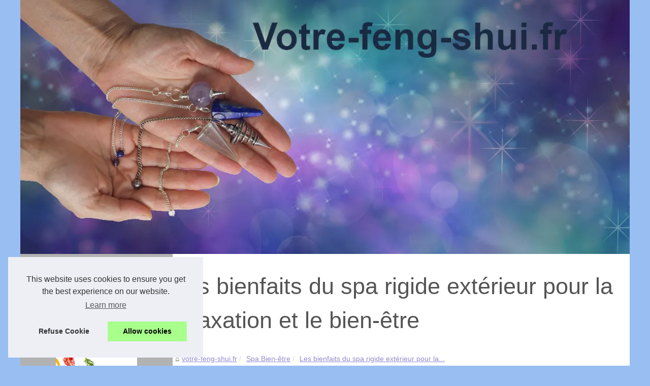

--- FILE ---
content_type: text/html; charset=UTF-8
request_url: https://votre-feng-shui.fr/Spa-Bien-etre/Les-bienfaits-du-spa-rigide-exterieur-pour-la-relaxation-et-le-bien-etre-1709176888.html
body_size: 15135
content:
<!DOCTYPE html>
<html lang="fr">
<head>
<meta charset="UTF-8">
  <meta name="viewport" content="width=device-width, initial-scale=1">
  <title>Les bienfaits du spa rigide extérieur pour la relaxation et le bien-être</title>
  <link rel="icon" href="/favicon.ico" sizes="any">
  <meta name="description" content="Découvrez les bienfaits du spa rigide extérieur : relaxation, santé et convivialité. Offrez-vous un havre de paix dans votre jardin pour un bien-être...">
  <link rel="canonical" href="https://votre-feng-shui.fr/Spa-Bien-etre/Les-bienfaits-du-spa-rigide-exterieur-pour-la-relaxation-et-le-bien-etre-1709176888.html">
  <script>window.performance && window.performance.mark && window.performance.mark('shopify.content_for_header.start');</script>
  <meta name="shopify-checkout-api-token" content="93cbdb8f3c1ea53f8771ba6a29190aaf">
  <meta id="shopify-digital-wallet" name="shopify-digital-wallet" content="/54385475781/digital_wallets/dialog">
  <link rel="alternate" type="application/rss+xml" title="RSS Feed votre-feng-shui.fr" href="https://votre-feng-shui.fr/rss.xml">
  <meta property="og:type" content="website">
  <meta property="og:locale" content="fr">
  <meta property="og:title" content="Les bienfaits du spa rigide extérieur pour la relaxation et le bien-être">
  <meta property="og:description" content="Découvrez les bienfaits du spa rigide extérieur : relaxation, santé et convivialité. Offrez-vous un havre de paix dans votre jardin pour un bien-être absolu !">
  <meta property="og:url" content="https://votre-feng-shui.fr/Spa-Bien-etre/Les-bienfaits-du-spa-rigide-exterieur-pour-la-relaxation-et-le-bien-etre-1709176888.html">
  <meta property="og:site_name" content="votre-feng-shui.fr">
  <meta name="twitter:card" content="summary">
  <meta property="og:url" content="https://votre-feng-shui.fr/Spa-Bien-etre/Les-bienfaits-du-spa-rigide-exterieur-pour-la-relaxation-et-le-bien-etre-1709176888.html">
  <meta property="twitter:title" content="Les bienfaits du spa rigide extérieur pour la relaxation et le bien-être" >
  <meta property="twitter:description" content="Découvrez les bienfaits du spa rigide extérieur : relaxation, santé et convivialité. Offrez-vous un havre de paix dans votre jardin pour un bien-être absolu !">
  <style>
  html, body, div, span, object, iframe,h1, h2, h3, h4, h5, h6, p, blockquote, pre, a, cite, code, em, img, strong, sub, sup, i, center, ol, ul, li, fieldset, form, label, legend, table, caption, tbody, tfoot, thead, tr, th, td, article, aside, canvas, details, embed, figure, figcaption, footer, header, hgroup, main, menu, nav, output, ruby, section, summary, time, mark, audio, video{margin: 0;padding: 0;border: 0;font-size: 100%;font: inherit;vertical-align: baseline;}
  body, article, aside, details, figure, footer, header, main, nav, section, time, paginate, blockquote {display: block; box-sizing: border-box;}
  body {margin:0px;display:flex;flex-direction:column;justify-content:center;line-height: 1; text-align:center;background:rgba(153,190,242,1);font-family: Verdana, sans-serif;color: rgba(85,85,85,1);}
  body:hover{background:rgba(153,190,242,1);}
  ol, ul {list-style: none;}
  blockquote, q {quotes: none;}
  blockquote:before, blockquote:after, q:before, q:after{content: '';content: none;}
  table {border-collapse: collapse;border-spacing: 0;}
  header, main, footer {display:block;margin:auto;width:100vw;}
  header img, header picture {display:block;margin:auto;width:1200px;max-width:100vw;height:auto;}
  a {color: rgba(148,137,205,1);}
  a:hover {color: rgba(148,137,205,1);text-decoration:none;}
  header {order:1;}
  main {order:2; display: flex;flex-direction:column;flex-wrap:wrap;justify-content:center;align-items: stretch;width:100vw;background:rgba(255,255,255,1);}
  main:hover {background:rgba(255,255,255,1);}
  aside {display:block;width:100%;height:auto;margin:10px auto;text-align:center;}
  main > section {width:95vw;}
  main > section > h1 {display:block;font-size:1.5em;padding:20px 10px;}
  main > section > nav > ol {font-size:0.9em;display:flex;flex-direction:column;flex-wrap:wrap;}
  main > section > nav > ol > li:first-child:before {content:"⌂";margin-right:5px;}
  main > section > nav > ol > li {display:inline-block;padding:5px;}
  main > section > nav > ol > li > a:hover {text-decoration:underline;}
  main > section > article {margin:10px auto;padding:10px;line-height:2em;text-align:justify;background:rgba(255,255,255,0);}
  main > section > article:hover {background:rgba(255,255,255,0);}
  main > section > article P {display:block;width:100%;margin:20px 0px;}
  main > section > article h2 {margin:10px 0px;font-weight:bold;font-size:1.2em;}
  main > section > article h3 {margin:10px 20px;font-weight:bold;font-size:1em;}
  main > section > article img {display:block;max-width:90%;margin:auto;}
  main > section > article a {text-decoration:underline;}
  main > section > article ul, main > section > article ol { list-style-type: disc; padding-left: 20px;}
  main > section > article ol {list-style-type: decimal; padding-left: 20px;}
  main > section > article em, main > section > article i {font-style: italic;}
  main > section > article strong, main > section > article b {font-weight: bold;}
  main > section > article u {text-decoration: underline;}
  main > section > article table {width: 100%;border-collapse: collapse;margin: 20px 0;box-shadow: 0 0 10px rgba(0, 0, 0, 0.1);}
  main > section > article table th, main > section > article table td {border: 1px solid;padding: 10px;text-align: left;}
  main > section > article table th {font-weight: bold;text-align: center;}
  main > section > article table tr:nth-child(even) {filter: brightness(0.97);}
  main > section > time {margin:5px 10px 10px 10px;font-style:italic;text-align:right;}
  main > section > paginate > ul {width:100%;font-size:0.9em;line-height:1.3em;display:flex;flex-direction:row;justify-content:space-between;}
  main > section > paginate > ul > li {max-width:40%;}
  main > section > paginate > ul > li:first-child a:before {display:block;margin:0 0 5px 0;content:"⇦";}
  main > section > paginate > ul > li:last-child a:before {display:block;margin:0 0 5px 0;content:"⇨";}
  main > section > paginate > ul > li > a {display:block;margin:auto;padding:15px;border:1px dashed rgba(255,255,255,0);}
  main > section > section > article {text-align:justify;margin:20px 10px;padding:20px 0px;line-height:1.8em;border-top:1px solid rgba(102,102,102,0.9);}
  main > section > section > article:first-child {border:0px;}
  main > section > section > article > h1 {text-align:left;font-weight:bold;margin-bottom:10px;font-size:1.2em;}
  main > section > section > article > h1:hover {margin-left:10px;}
  main > section > section > article > div {display:flex;flex-direction:row;justify-content:space-between;align-items:flex-start;}
  main > section > section > article > div, main > section > section > article > div > a, main > section > section > article > div > blockquote {display:block;}
  main > section > section > article > div > a > img {display:block;max-width:100%;margin:auto;height:auto;}
  main > section > section > article > div > blockquote > a {text-decoration:underline;}
  main > section > section > article > div > blockquote > a:hover {text-decoration:none;}
  main > section > section > h2 {font-weight:bold;margin:15px 0px;}
  main > section > section > ul {margin:30px 0px;}
  main > section > section > ul > li {display:block;font-size:0.9em;padding:5px 10px;margin:10px 0px;display:flex;flex-direction:row;justify-content:space-between;}
  main > section > section > ul > li > time {font-style:italic;width:120px;}
  main > section > section > ul > li > a {text-align:left;width:630px;}
  main > section > section > ul > li > a:hover {text-decoration:underline;}
  main > section > section > ul > li > hits {text-align:right;font-style:italic;width:120px;}
  main > nav {display:flex;flex-direction:column;width:100%;background:rgba(0,0,0,0.3);}
  main > nav:hover {background:rgba(0,0,0,0.3);}
  main > nav > div {display:block;margin:10px;}
  main > nav > div > a > h2 {display:block;margin:auto;font-size:1.1em;margin:0px 5px 0px 5px;padding:10px 0px;font-weight:bold;}
  main > nav > div > ol {margin-bottom:10px;padding:0px;}
  main > nav > div > ol > li {display:block;text-align:left;padding:5px;margin:0px 5px;}
  main > nav > div > ol > li > a {display:block;font-size:0.9em;padding:5px;margin:5px 20px 5px 0px;}
  footer {order:3;width:95vw;padding:10px 0px;font-size:0.8em;line-height:1.7em;}
  main > nav > div > ol {background:rgba(255,255,255,0);}
  main > nav > div > ol:hover {background:rgba(255,255,255,0.3);}
  body > footer {background:rgba(140,159,185,1);}
  body > footer:hover {background:rgba(140,159,185,1);}
  @media(min-width: 1200px){
  	* {-moz-transition: all .3s ease-out;-o-transition: all .3s ease-out;transition: all .3s ease-out;}
  	header, main, footer {max-width:1200px;}
  	main {display:flex;flex-direction:row;}
  	main > section {width:900px;max-width:90vw;}
  	main > section > h1 {font-size:2.8em;line-height:1.5em;text-align:left;margin:30px 0px;padding:0px;}
  	main > section > nav > ol {flex-direction:row;}
  	main > section > nav > ol > li::after {content:" / ";color:rgba(200,200,200,0.7);}
  	main > section > nav > ol > li:last-child:after {content:"";}
  	main > section > article h2 {font-size:1.4em;}
  	main > section > article h3 {font-size:1.1em;}
  	main > section > section > article > div {position:relative;display:flex;flex-direction:row;flex-wrap: nowrap;align-items: flex-start;}
  	main > section > section > article > div > a > img {margin-top:5px;}
  	main > section > section > article:nth-child(even) > div {flex-direction:row-reverse;}
  	main > section > section > article:nth-child(odd) > div > a {margin-right:20px;}
  	main > section > section > article:nth-child(even) > div > a {margin-left:20px;}
  	main > section > section > article > div > blockquote {min-width:50%;max-width:100%;}
  	main > section > section > article > div > a {min-width:30%;margin:5px;}
  	main > section > section > article > div > a > img {display:block;height:auto;}
  	main > section > paginate > ul > li > a:hover {border:1px solid rgba(102,102,102,0.9);}
  	main > nav {width:300px;max-width:90vw;}
  	main > nav > div > a > h2 {text-align:left;}
  	main > nav > div > ol > li > a:hover {margin:5px 0px 5px 20px;}
  	footer {text-align:left;}
  	footer a:hover {text-decoration:underline;}
  }
  @media(min-width: 1200px){ main > nav{order:1;} main > section{order:2;}}
</style>
</head>
<body class="ab-test-experiment-id--signup_code_red_holdout ab-test-experiment-variation-id--signup_code_red_holdout--exposure page--home shopify-sans-supported-lang">
<main>
<!--.level-2-->
<section>

    <h1 class="section-heading__heading heading--jumbo color-green-80 homepage-hero__heading gutter-bottom">Les bienfaits du spa rigide extérieur pour la relaxation et le bien-être</h1>
    <nav>
    <ol>
            <li><a href="https://votre-feng-shui.fr" title="votre-feng-shui.fr">votre-feng-shui.fr</a></li>
            <li><a href="https://votre-feng-shui.fr/Spa-Bien-etre/" title="Spa Bien-être">Spa Bien-être</a></li>
            <li><a href="https://votre-feng-shui.fr/Spa-Bien-etre/Les-bienfaits-du-spa-rigide-exterieur-pour-la-relaxation-et-le-bien-etre-1709176888.html" title="Les bienfaits du spa rigide extérieur pour la...">Les bienfaits du spa rigide extérieur pour la...</a></li>
    </ol>
    </nav>
    <aside><a href="https://www.eldo4u.com/pdv/1?a=12455&t1=head&t2=head" rel="nofollow"><img src="../img/element/minceur/head-eld-voir.gif" /></a></aside>
    <article lang="fr">
            Profiter d'un moment de détente absolu chez soi est un luxe accessible grâce au <strong>spa rigide extérieur</strong>. Ce petit havre de paix, souvent niché dans un coin du jardin ou sur une terrasse, est une invitation au lâcher-prise et à la sérénité. Mais quels sont réellement les avantages d'un spa extérieur sur notre santé et notre bien-être ? <h2>Une immersion dans la détente grâce au spa extérieur</h2> Le spa rigide extérieur est une véritable bulle de relaxation. Imaginez-vous, en fin de journée, plonger dans une eau chaude et bouillonnante, sous le ciel étoilé ou face à un coucher de soleil. Le stress accumulé pendant la journée se dissipe au contact de l'eau et des jets massants, permettant à votre corps et votre esprit de se relaxer profondément. <h2>Les vertus thérapeutiques de l'hydrothérapie</h2> Les bienfaits de l'eau sur le corps humain sont connus depuis l'Antiquité. Le spa extérieur offre une forme d'hydrothérapie accessible à tous. L'action combinée de la chaleur, de la flottabilité et des massages procurés par les jets d'eau contribue à réduire les douleurs musculaires et articulaires. Elle favorise également la circulation sanguine et aide à éliminer les toxines, renforçant ainsi le système immunitaire. <h2>Un atout précieux pour améliorer la qualité du sommeil</h2> Les séances de spa avant le coucher sont particulièrement bénéfiques pour ceux qui souffrent d'insomnies ou de troubles du sommeil. La chaleur de l'eau prépare le corps au sommeil en abaissant la température corporelle interne une fois sorti du spa, signalant ainsi à l'organisme qu'il est temps de se reposer. Un sommeil profond et réparateur est alors plus facilement atteignable. <h2>Le spa extérieur, un allié pour la santé mentale</h2> Au-delà des bienfaits physiques, s'accorder des moments de détente dans un spa extérieur est excellent pour la santé mentale. Cela aide à lutter contre l'anxiété, le stress et peut même avoir des effets positifs sur la dépression. La sensation d'apesanteur et l'isolation sensorielle favorisent une méditation profonde et une réelle coupure avec le quotidien. <h2>Des moments conviviaux à partager</h2> Un spa rigide extérieur n'est pas seulement un espace de relaxation individuelle. C'est également un lieu de partage et de convivialité. Inviter des amis ou passer du temps en famille dans le spa crée des moments privilégiés, renforçant les liens sociaux et contribuant au sentiment de bonheur. <h2>Comment choisir le spa extérieur adapté à vos besoins ?</h2> Il existe une multitude de modèles de spas rigides extérieurs sur le marché. Pour vous aider à faire le choix qui correspondra le mieux à vos attentes en matière de bien-être et de relaxation, vous pouvez consulter le comparateur <a href="https://www.spa.biz/">spa rigide exterieur</a>. Ce site vous permettra de profiter de remises attractives sur une sélection de spas de qualité, vous assurant ainsi de faire le meilleur investissement pour votre santé et votre bien-être. Le spa rigide extérieur est donc un investissement pour la santé, un moyen de se ressourcer physiquement et mentalement au quotidien. N'attendez plus pour faire de votre domicile un sanctuaire de bien-être à ciel ouvert.
    </article>
    <time datetime="2024-03-07 23:29">07/03/2024 23:29 - 867 Hits</time>
    <aside><a href="https://www.wellnessimo.com/pdv/3?a=12455&t1=footer&t2=footer" rel="nofollow"><img src="../img/element/minceur/footer-eld-tele.gif" /></a></aside>
    <paginate>
            <ul><li></li>
            <li><a href="https://votre-feng-shui.fr/Spa-Bien-etre/Comment-trouver-un-parfum-pas-cher-qui-tient-toute-la-journee-1719886922.html" title="Comment trouver un parfum pas cher qui tient toute la journée ?">Comment trouver un parfum pas cher qui tient toute la journée ?</a></li></ul>
    </paginate>
    <section>
            <h2>Latest content</h2>
    <ul>
            <li><time datetime="2024-07-18 05:22">18/7/2024</time><a href="https://votre-feng-shui.fr/Spa-Bien-etre/Comment-trouver-un-parfum-pas-cher-qui-tient-toute-la-journee-1719886922.html" title="Comment trouver un parfum pas cher qui tient toute la journée ?">Comment trouver un parfum pas cher qui tient toute la journée ?</a><Hits>1&nbsp;466 Hits</Hits></li>
    </ul>
    </section>
</section>
<nav class="marketing-nav--skin-light marketing-nav marketing-nav--primary" id="ShopifyMainNav">
<div>
      <a href="https://votre-feng-shui.fr" title="votre-feng-shui.fr">
      <h2>votre-feng-shui.fr</h2>
      </a>
      <ol class="drawer__items drawer__items--primary">
      <li class="drawer__item"><a href="https://votre-feng-shui.fr/sitemap_html.xml" title="Sitemap">Sitemap</a></li>
      </ol>
</div>

<aside>
      <a href="https://www.eldo4u.com/pdv/1?a=12455&t1=menu&t2=menu" rel="nofollow"><img src="../img/element/minceur/menu-eld-pizza.gif" /></a>
</aside>

<div>
      <a href="https://votre-feng-shui.fr/News/" title="News">
      <h2>News</h2>
      </a>
      <ol class="drawer__items drawer__items--primary">
      <li class="drawer__item"><a href="https://votre-feng-shui.fr/News/comment-ajc-bearn-revolutionne-la-menuiserie-a-pau.html" title="Comment AJC BEARN Révolutionne la Menuiserie à Pau">Comment AJC BEARN...</a></li>
      <li class="drawer__item"><a href="https://votre-feng-shui.fr/News/nappe-toile-enduite-l-allie-ideal-pour-une-table-elegante.html" title="Nappe Toile Enduite : L'Allié Idéal pour une Table Élégante">Nappe Toile Enduite :...</a></li>
      </ol>
      
      <a href="https://votre-feng-shui.fr/Bien-etre/" title="Bien-être">
      <h2>Bien-être</h2>
      </a>
      <ol class="drawer__items drawer__items--primary">
      <li class="drawer__item"><a href="https://votre-feng-shui.fr/Bien-etre/tendance-le-pinceau-maquillage-professionnel-a-tete-legerement-arrondie.html" title="Tendance : le pinceau maquillage professionnel à tête légèrement arrondie">Tendance : le pinceau...</a></li>
      <li class="drawer__item"><a href="https://votre-feng-shui.fr/Bien-etre/Les-filtres-a-sable-pour-piscine-l-indispensable-pour-une-eau-claire-et-saine.html" title="Les filtres à sable pour piscine: l'indispensable pour une eau claire et saine">Les filtres à sable pour...</a></li>
      <li class="drawer__item"><a href="https://votre-feng-shui.fr/Bien-etre/Plongez-dans-l-univers-sensuel-des-massages-naturistes-chez-NaturZen.html" title="Plongez dans l'univers sensuel des massages naturistes chez NaturZen">Plongez dans l'univers...</a></li>
      <li class="drawer__item"><a href="https://votre-feng-shui.fr/Bien-etre/INSPHY-le-Gel-de-Massage-Cryo-pour-apaiser-et-revitaliser-vos-membres.html" title="INSPHY : le Gel de Massage Cryo pour apaiser et revitaliser vos membres">INSPHY : le Gel de Massage...</a></li>
      <li class="drawer__item"><a href="https://votre-feng-shui.fr/Bien-etre/Tout-savoir-sur-la-creme-solaire-bebe-certifiee-bio-une-protection-optimale-des-6-mois.html" title="Tout savoir sur la crème solaire bébé certifiée bio : une protection optimale dès 6 mois">Tout savoir sur la crème...</a></li>
      </ol>
      
      <a href="https://votre-feng-shui.fr/Football/" title="Football">
      <h2>Football</h2>
      </a>
      <ol class="drawer__items drawer__items--primary">
      <li class="drawer__item"><a href="https://votre-feng-shui.fr/Football/Les-techniques-avancees-d-analyse-video-appliquees-au-football-1707434505.html" title="Les techniques avancées d'analyse vidéo appliquées au football">Les techniques avancées...</a></li>
      </ol>
      
      <a href="https://votre-feng-shui.fr/Massage/" title="Massage">
      <h2>Massage</h2>
      </a>
      <ol class="drawer__items drawer__items--primary">
      <li class="drawer__item"><a href="https://votre-feng-shui.fr/Massage/massage-sensuel-et-ethique-la-promesse-de-mon-naturzen-fr.html" title="Massage sensuel et éthique : La promesse de Mon-naturzen.fr">Massage sensuel et éthique :...</a></li>
      <li class="drawer__item"><a href="https://votre-feng-shui.fr/Massage/Decouvrez-les-tarifs-des-massages-sensuels-chez-NaturetZen-a-Paris.html" title="Découvrez les tarifs des massages sensuels chez NaturetZen à Paris">Découvrez les tarifs des...</a></li>
      <li class="drawer__item"><a href="https://votre-feng-shui.fr/Massage/NaturetZen-le-specialiste-du-massage-naturiste-et-erotique-a-Paris-depuis-2005.html" title="NaturetZen : le spécialiste du massage naturiste et érotique à Paris depuis 2005">NaturetZen : le spécialiste...</a></li>
      <li class="drawer__item"><a href="https://votre-feng-shui.fr/Massage/Les-soins-esthetiques-naturistes-une-experience-sensorielle-inoubliable-a-Paris.html" title="Les soins esthétiques naturistes : une expérience sensorielle inoubliable à Paris">Les soins esthétiques...</a></li>
      </ol>
      
      <a href="https://votre-feng-shui.fr/Pieces-detachees-jacuzzi/" title="Pièces détachées jacuzzi">
      <h2>Pièces détachées jacuzzi</h2>
      </a>
      <ol class="drawer__items drawer__items--primary">
      <li class="drawer__item"><a href="https://votre-feng-shui.fr/Pieces-detachees-jacuzzi/Les-filtres-spa-Tropicspa-des-produits-de-qualite-pour-une-filtration-optimale.html" title="Les filtres spa Tropicspa: des produits de qualité pour une filtration optimale">Les filtres spa Tropicspa:...</a></li>
      </ol>
      
      <a href="https://votre-feng-shui.fr/Piscine/" title="Piscine">
      <h2>Piscine</h2>
      </a>
      <ol class="drawer__items drawer__items--primary">
      <li class="drawer__item"><a href="https://votre-feng-shui.fr/Piscine/pourquoi-choisir-une-pompe-a-chaleur-pour-votre-piscine-chauffee.html" title="Pourquoi choisir une pompe à chaleur pour votre piscine chauffée ?">Pourquoi choisir une pompe à...</a></li>
      </ol>
      
      <a href="https://votre-feng-shui.fr/Plage/" title="Plage">
      <h2>Plage</h2>
      </a>
      <ol class="drawer__items drawer__items--primary">
      <li class="drawer__item"><a href="https://votre-feng-shui.fr/Plage/Les-meilleurs-spots-de-surf-a-decouvrir-a-Biscarrosse-1711740160.html" title="Les meilleurs spots de surf à découvrir à Biscarrosse">Les meilleurs spots de surf...</a></li>
      </ol>
      
      <a href="https://votre-feng-shui.fr/Spa/" title="Spa">
      <h2>Spa</h2>
      </a>
      <ol class="drawer__items drawer__items--primary">
      <li class="drawer__item"><a href="https://votre-feng-shui.fr/Spa/l-importance-du-sommeil-reparateur-pour-votre-sante-globale-selon-thermes-dax-com.html" title="L'importance du sommeil réparateur pour votre santé globale selon Thermes-dax.com">L'importance du sommeil...</a></li>
      <li class="drawer__item"><a href="https://votre-feng-shui.fr/Spa/Traitement-efficace-des-rhumatismes-par-les-cures-thermales-a-Dax-et-Saint-Paul-Les-Dax.html" title="Traitement efficace des rhumatismes par les cures thermales à Dax et Saint-Paul-Lès-Dax">Traitement efficace des...</a></li>
      <li class="drawer__item"><a href="https://votre-feng-shui.fr/Spa/Pourquoi-choisir-TropicSpa-pour-l-achat-de-votre-jacuzzi-exterieur.html" title="Pourquoi choisir TropicSpa pour l'achat de votre jacuzzi extérieur ?">Pourquoi choisir TropicSpa...</a></li>
      </ol>
      
      <a href="https://votre-feng-shui.fr/Spa-Bien-etre/" title="Spa Bien-être">
      <h2>Spa Bien-être</h2>
      </a>
      <ol class="drawer__items drawer__items--primary">
      <li class="drawer__item"><a href="https://votre-feng-shui.fr/Spa-Bien-etre/Comment-trouver-un-parfum-pas-cher-qui-tient-toute-la-journee-1719886922.html" title="Comment trouver un parfum pas cher qui tient toute la journée ?">Comment trouver un parfum pas...</a></li>
      <li class="drawer__item"><a href="https://votre-feng-shui.fr/Spa-Bien-etre/Les-bienfaits-du-spa-rigide-exterieur-pour-la-relaxation-et-le-bien-etre-1709176888.html" title="Les bienfaits du spa rigide extérieur pour la relaxation et le bien-être">Les bienfaits du spa rigide...</a></li>
      </ol>
      
      <a href="https://votre-feng-shui.fr/sport/" title="sport">
      <h2>sport</h2>
      </a>
      <ol class="drawer__items drawer__items--primary">
      <li class="drawer__item"><a href="https://votre-feng-shui.fr/sport/multisportassur-com-securisez-vos-activites-sportives-multiples-efficacement.html" title="multisportassur.com : Sécurisez vos activités sportives multiples efficacement">multisportassur.com :...</a></li>
      </ol>
</div>
</nav>
<!--.level-2-->
</main>
<header id="SiteNavContainer" class="site-nav-container is-sticky">
  <a href="/" title="votre-feng-shui.fr">
    <picture>
            <source srcset="/header.webp?v=1706800682" type="image/webp" >
            <img src="/header.jpg" alt="votre-feng-shui.fr" title="votre-feng-shui.fr" width="1200" height="500" loading="lazy"  class="marketing-nav__logo "/>
    </picture>
  </a>
</header>
<footer class="footer--main" id="ShopifyMainFooter">
  © 2025 <a href="https://votre-feng-shui.fr" title="votre-feng-shui.fr">Votre-feng-shui.fr</a>
  | <a href="https://votre-feng-shui.fr/sitemap_html.xml" title="Sitemap - votre-feng-shui.fr">Sitemap</a>
  | <a href="https://votre-feng-shui.fr/CookiesPolicy" title="Cookies Policy" rel="nofollow">Cookies Policy</a>
  | <a href="https://votre-feng-shui.fr/rss.xml" title="RSS Feed - votre-feng-shui.fr">RSS</a>
</footer>
<style>.cc-window{opacity:1;-webkit-transition:opacity 1s ease;transition:opacity 1s ease}.cc-window.cc-invisible{opacity:0}.cc-animate.cc-revoke{-webkit-transition:transform 1s ease;-webkit-transition:-webkit-transform 1s ease;transition:-webkit-transform 1s ease;transition:transform 1s ease;transition:transform 1s ease,-webkit-transform 1s ease}.cc-animate.cc-revoke.cc-top{-webkit-transform:translateY(-2em);transform:translateY(-2em)}.cc-animate.cc-revoke.cc-bottom{-webkit-transform:translateY(2em);transform:translateY(2em)}.cc-animate.cc-revoke.cc-active.cc-top{-webkit-transform:translateY(0);transform:translateY(0)}.cc-animate.cc-revoke.cc-active.cc-bottom{-webkit-transform:translateY(0);transform:translateY(0)}.cc-revoke:hover{-webkit-transform:translateY(0);transform:translateY(0)}.cc-grower{max-height:0;overflow:hidden;-webkit-transition:max-height 1s;transition:max-height 1s}
.cc-revoke,.cc-window{position:fixed;overflow:hidden;-webkit-box-sizing:border-box;box-sizing:border-box;font-family:Helvetica,Calibri,Arial,sans-serif;font-size:16px;line-height:1.5em;display:-webkit-box;display:-ms-flexbox;display:flex;-ms-flex-wrap:nowrap;flex-wrap:nowrap;z-index:9999}.cc-window.cc-static{position:static}.cc-window.cc-floating{padding:2em;max-width:24em;-webkit-box-orient:vertical;-webkit-box-direction:normal;-ms-flex-direction:column;flex-direction:column}.cc-window.cc-banner{padding:1em 1.8em;width:100%;-webkit-box-orient:horizontal;-webkit-box-direction:normal;-ms-flex-direction:row;flex-direction:row}.cc-revoke{padding:.5em}.cc-revoke:hover{text-decoration:underline}.cc-header{font-size:18px;font-weight:700}.cc-btn,.cc-close,.cc-link,.cc-revoke{cursor:pointer}.cc-link{opacity:.8;display:inline-block;padding:.2em;text-decoration:underline}.cc-link:hover{opacity:1}.cc-link:active,.cc-link:visited{color:initial}.cc-btn{display:block;padding:.4em .8em;font-size:.9em;font-weight:700;border-width:2px;border-style:solid;text-align:center;white-space:nowrap}.cc-highlight .cc-btn:first-child{background-color:transparent;border-color:transparent}.cc-highlight .cc-btn:first-child:focus,.cc-highlight .cc-btn:first-child:hover{background-color:transparent;text-decoration:underline}.cc-close{display:block;position:absolute;top:.5em;right:.5em;font-size:1.6em;opacity:.9;line-height:.75}.cc-close:focus,.cc-close:hover{opacity:1}
.cc-revoke.cc-top{top:0;left:3em;border-bottom-left-radius:.5em;border-bottom-right-radius:.5em}.cc-revoke.cc-bottom{bottom:0;left:3em;border-top-left-radius:.5em;border-top-right-radius:.5em}.cc-revoke.cc-left{left:3em;right:unset}.cc-revoke.cc-right{right:3em;left:unset}.cc-top{top:1em}.cc-left{left:1em}.cc-right{right:1em}.cc-bottom{bottom:1em}.cc-floating>.cc-link{margin-bottom:1em}.cc-floating .cc-message{display:block;margin-bottom:1em}.cc-window.cc-floating .cc-compliance{-webkit-box-flex:1;-ms-flex:1 0 auto;flex:1 0 auto}.cc-window.cc-banner{-webkit-box-align:center;-ms-flex-align:center;align-items:center}.cc-banner.cc-top{left:0;right:0;top:0}.cc-banner.cc-bottom{left:0;right:0;bottom:0}.cc-banner .cc-message{display:block;-webkit-box-flex:1;-ms-flex:1 1 auto;flex:1 1 auto;max-width:100%;margin-right:1em}.cc-compliance{display:-webkit-box;display:-ms-flexbox;display:flex;-webkit-box-align:center;-ms-flex-align:center;align-items:center;-ms-flex-line-pack:justify;align-content:space-between}.cc-floating .cc-compliance>.cc-btn{-webkit-box-flex:1;-ms-flex:1;flex:1}.cc-btn+.cc-btn{margin-left:.5em}
@media print{.cc-revoke,.cc-window{display:none}}@media screen and (max-width:900px){.cc-btn{white-space:normal}}@media screen and (max-width:414px) and (orientation:portrait),screen and (max-width:736px) and (orientation:landscape){.cc-window.cc-top{top:0}.cc-window.cc-bottom{bottom:0}.cc-window.cc-banner,.cc-window.cc-floating,.cc-window.cc-left,.cc-window.cc-right{left:0;right:0}.cc-window.cc-banner{-webkit-box-orient:vertical;-webkit-box-direction:normal;-ms-flex-direction:column;flex-direction:column}.cc-window.cc-banner .cc-compliance{-webkit-box-flex:1;-ms-flex:1 1 auto;flex:1 1 auto}.cc-window.cc-floating{max-width:none}.cc-window .cc-message{margin-bottom:1em}.cc-window.cc-banner{-webkit-box-align:unset;-ms-flex-align:unset;align-items:unset}.cc-window.cc-banner .cc-message{margin-right:0}}
.cc-floating.cc-theme-classic{padding:1.2em;border-radius:5px}.cc-floating.cc-type-info.cc-theme-classic .cc-compliance{text-align:center;display:inline;-webkit-box-flex:0;-ms-flex:none;flex:none}.cc-theme-classic .cc-btn{border-radius:5px}.cc-theme-classic .cc-btn:last-child{min-width:140px}.cc-floating.cc-type-info.cc-theme-classic .cc-btn{display:inline-block}
.cc-theme-edgeless.cc-window{padding:0}.cc-floating.cc-theme-edgeless .cc-message{margin:2em;margin-bottom:1.5em}.cc-banner.cc-theme-edgeless .cc-btn{margin:0;padding:.8em 1.8em;height:100%}.cc-banner.cc-theme-edgeless .cc-message{margin-left:1em}.cc-floating.cc-theme-edgeless .cc-btn+.cc-btn{margin-left:0}</style>
<script>!function(e){if(!e.hasInitialised){var t={escapeRegExp:function(e){return e.replace(/[\-\[\]\/\{\}\(\)\*\+\?\.\\\^\$\|]/g,"\\$&")},hasClass:function(e,t){var i=" ";return 1===e.nodeType&&(i+e.className+i).replace(/[\n\t]/g,i).indexOf(i+t+i)>=0},addClass:function(e,t){e.className+=" "+t},removeClass:function(e,t){var i=new RegExp("\\b"+this.escapeRegExp(t)+"\\b");e.className=e.className.replace(i,"")},interpolateString:function(e,t){return e.replace(/{{([a-z][a-z0-9\-_]*)}}/gi,function(e){return t(arguments[1])||""})},getCookie:function(e){var t=("; "+document.cookie).split("; "+e+"=");return t.length<2?void 0:t.pop().split(";").shift()},setCookie:function(e,t,i,n,o,s){var r=new Date;r.setHours(r.getHours()+24*(i||365));var a=[e+"="+t,"expires="+r.toUTCString(),"path="+(o||"/")];n&&a.push("domain="+n),s&&a.push("secure"),document.cookie=a.join(";")},deepExtend:function(e,t){for(var i in t)t.hasOwnProperty(i)&&(i in e&&this.isPlainObject(e[i])&&this.isPlainObject(t[i])?this.deepExtend(e[i],t[i]):e[i]=t[i]);return e},throttle:function(e,t){var i=!1;return function(){i||(e.apply(this,arguments),i=!0,setTimeout(function(){i=!1},t))}},hash:function(e){var t,i,n=0;if(0===e.length)return n;for(t=0,i=e.length;t<i;++t)n=(n<<5)-n+e.charCodeAt(t),n|=0;return n},normaliseHex:function(e){return"#"==e[0]&&(e=e.substr(1)),3==e.length&&(e=e[0]+e[0]+e[1]+e[1]+e[2]+e[2]),e},getContrast:function(e){return e=this.normaliseHex(e),(299*parseInt(e.substr(0,2),16)+587*parseInt(e.substr(2,2),16)+114*parseInt(e.substr(4,2),16))/1e3>=128?"#000":"#fff"},getLuminance:function(e){var t=parseInt(this.normaliseHex(e),16),i=38+(t>>16),n=38+(t>>8&255),o=38+(255&t);return"#"+(16777216+65536*(i<255?i<1?0:i:255)+256*(n<255?n<1?0:n:255)+(o<255?o<1?0:o:255)).toString(16).slice(1)},isMobile:function(){return/Android|webOS|iPhone|iPad|iPod|BlackBerry|IEMobile|Opera Mini/i.test(navigator.userAgent)},isPlainObject:function(e){return"object"==typeof e&&null!==e&&e.constructor==Object},traverseDOMPath:function(e,i){return e&&e.parentNode?t.hasClass(e,i)?e:this.traverseDOMPath(e.parentNode,i):null}};e.status={deny:"deny",allow:"allow",dismiss:"dismiss"},e.transitionEnd=function(){var e=document.createElement("div"),t={t:"transitionend",OT:"oTransitionEnd",msT:"MSTransitionEnd",MozT:"transitionend",WebkitT:"webkitTransitionEnd"};for(var i in t)if(t.hasOwnProperty(i)&&void 0!==e.style[i+"ransition"])return t[i];return""}(),e.hasTransition=!!e.transitionEnd;var i=Object.keys(e.status).map(t.escapeRegExp);e.customStyles={},e.Popup=function(){var n={enabled:!0,container:null,cookie:{name:"cookieconsent_status",path:"/",domain:"",expiryDays:365,secure:!1},onPopupOpen:function(){},onPopupClose:function(){},onInitialise:function(e){},onStatusChange:function(e,t){},onRevokeChoice:function(){},onNoCookieLaw:function(e,t){},content:{header:"Cookies used on the website!",message:"This website uses cookies to ensure you get the best experience on our website.",dismiss:"Got it!",allow:"Allow cookies",deny:"Decline",link:"Learn more",href:"https://www.cookiesandyou.com",close:"&#x274c;",target:"_blank",policy:"Cookie Policy"},elements:{header:'<span class="cc-header">{{header}}</span>&nbsp;',message:'<span id="cookieconsent:desc" class="cc-message">{{message}}</span>',messagelink:'<span id="cookieconsent:desc" class="cc-message">{{message}} <a aria-label="learn more about cookies" role=button tabindex="0" class="cc-link" href="{{href}}" rel="noopener noreferrer nofollow" target="{{target}}">{{link}}</a></span>',dismiss:'<a aria-label="dismiss cookie message" role=button tabindex="0" class="cc-btn cc-dismiss">{{dismiss}}</a>',allow:'<a aria-label="allow cookies" role=button tabindex="0"  class="cc-btn cc-allow">{{allow}}</a>',deny:'<a aria-label="deny cookies" role=button tabindex="0" class="cc-btn cc-deny">{{deny}}</a>',link:'<a aria-label="learn more about cookies" role=button tabindex="0" class="cc-link" href="{{href}}" rel="noopener noreferrer nofollow" target="{{target}}">{{link}}</a>',close:'<span aria-label="dismiss cookie message" role=button tabindex="0" class="cc-close">{{close}}</span>'},window:'<div role="dialog" aria-live="polite" aria-label="cookieconsent" aria-describedby="cookieconsent:desc" class="cc-window {{classes}}">\x3c!--googleoff: all--\x3e{{children}}\x3c!--googleon: all--\x3e</div>',revokeBtn:'<div class="cc-revoke {{classes}}">{{policy}}</div>',compliance:{info:'<div class="cc-compliance">{{dismiss}}</div>',"opt-in":'<div class="cc-compliance cc-highlight">{{deny}}{{allow}}</div>',"opt-out":'<div class="cc-compliance cc-highlight">{{deny}}{{allow}}</div>'},type:"info",layouts:{basic:"{{messagelink}}{{compliance}}","basic-close":"{{messagelink}}{{compliance}}{{close}}","basic-header":"{{header}}{{message}}{{link}}{{compliance}}"},layout:"basic",position:"bottom",theme:"block",static:!1,palette:null,revokable:!1,animateRevokable:!0,showLink:!0,dismissOnScroll:!1,dismissOnTimeout:!1,dismissOnWindowClick:!1,ignoreClicksFrom:["cc-revoke","cc-btn"],autoOpen:!0,autoAttach:!0,whitelistPage:[],blacklistPage:[],overrideHTML:null};function o(){this.initialise.apply(this,arguments)}function s(e){this.openingTimeout=null,t.removeClass(e,"cc-invisible")}function r(t){t.style.display="none",t.removeEventListener(e.transitionEnd,this.afterTransition),this.afterTransition=null}function a(){var e=this.options.position.split("-"),t=[];return e.forEach(function(e){t.push("cc-"+e)}),t}function c(n){var o=this.options,s=document.createElement("div"),r=o.container&&1===o.container.nodeType?o.container:document.body;s.innerHTML=n;var a=s.children[0];return a.style.display="none",t.hasClass(a,"cc-window")&&e.hasTransition&&t.addClass(a,"cc-invisible"),this.onButtonClick=function(n){var o=t.traverseDOMPath(n.target,"cc-btn")||n.target;if(t.hasClass(o,"cc-btn")){var s=o.className.match(new RegExp("\\bcc-("+i.join("|")+")\\b")),r=s&&s[1]||!1;r&&(this.setStatus(r),this.close(!0))}t.hasClass(o,"cc-close")&&(this.setStatus(e.status.dismiss),this.close(!0));t.hasClass(o,"cc-revoke")&&this.revokeChoice()}.bind(this),a.addEventListener("click",this.onButtonClick),o.autoAttach&&(r.firstChild?r.insertBefore(a,r.firstChild):r.appendChild(a)),a}function l(e){return"000000"==(e=t.normaliseHex(e))?"#222":t.getLuminance(e)}function u(e,t){for(var i=0,n=e.length;i<n;++i){var o=e[i];if(o instanceof RegExp&&o.test(t)||"string"==typeof o&&o.length&&o===t)return!0}return!1}return o.prototype.initialise=function(i){this.options&&this.destroy(),t.deepExtend(this.options={},n),t.isPlainObject(i)&&t.deepExtend(this.options,i),function(){var t=this.options.onInitialise.bind(this);if(!window.navigator.cookieEnabled)return t(e.status.deny),!0;if(window.CookiesOK||window.navigator.CookiesOK)return t(e.status.allow),!0;var i=Object.keys(e.status),n=this.getStatus(),o=i.indexOf(n)>=0;o&&t(n);return o}.call(this)&&(this.options.enabled=!1),u(this.options.blacklistPage,location.pathname)&&(this.options.enabled=!1),u(this.options.whitelistPage,location.pathname)&&(this.options.enabled=!0);var o=this.options.window.replace("{{classes}}",function(){var i=this.options,n="top"==i.position||"bottom"==i.position?"banner":"floating";t.isMobile()&&(n="floating");var o=["cc-"+n,"cc-type-"+i.type,"cc-theme-"+i.theme];i.static&&o.push("cc-static");o.push.apply(o,a.call(this));(function(i){var n=t.hash(JSON.stringify(i)),o="cc-color-override-"+n,s=t.isPlainObject(i);this.customStyleSelector=s?o:null,s&&function(i,n,o){if(e.customStyles[i])return void++e.customStyles[i].references;var s={},r=n.popup,a=n.button,c=n.highlight;r&&(r.text=r.text?r.text:t.getContrast(r.background),r.link=r.link?r.link:r.text,s[o+".cc-window"]=["color: "+r.text,"background-color: "+r.background],s[o+".cc-revoke"]=["color: "+r.text,"background-color: "+r.background],s[o+" .cc-link,"+o+" .cc-link:active,"+o+" .cc-link:visited"]=["color: "+r.link],a&&(a.text=a.text?a.text:t.getContrast(a.background),a.border=a.border?a.border:"transparent",s[o+" .cc-btn"]=["color: "+a.text,"border-color: "+a.border,"background-color: "+a.background],a.padding&&s[o+" .cc-btn"].push("padding: "+a.padding),"transparent"!=a.background&&(s[o+" .cc-btn:hover, "+o+" .cc-btn:focus"]=["background-color: "+(a.hover||l(a.background))]),c?(c.text=c.text?c.text:t.getContrast(c.background),c.border=c.border?c.border:"transparent",s[o+" .cc-highlight .cc-btn:first-child"]=["color: "+c.text,"border-color: "+c.border,"background-color: "+c.background]):s[o+" .cc-highlight .cc-btn:first-child"]=["color: "+r.text]));var u=document.createElement("style");document.head.appendChild(u),e.customStyles[i]={references:1,element:u.sheet};var h=-1;for(var p in s)s.hasOwnProperty(p)&&u.sheet.insertRule(p+"{"+s[p].join(";")+"}",++h)}(n,i,"."+o);return s}).call(this,this.options.palette);this.customStyleSelector&&o.push(this.customStyleSelector);return o}.call(this).join(" ")).replace("{{children}}",function(){var e={},i=this.options;i.showLink||(i.elements.link="",i.elements.messagelink=i.elements.message);Object.keys(i.elements).forEach(function(n){e[n]=t.interpolateString(i.elements[n],function(e){var t=i.content[e];return e&&"string"==typeof t&&t.length?t:""})});var n=i.compliance[i.type];n||(n=i.compliance.info);e.compliance=t.interpolateString(n,function(t){return e[t]});var o=i.layouts[i.layout];o||(o=i.layouts.basic);return t.interpolateString(o,function(t){return e[t]})}.call(this)),s=this.options.overrideHTML;if("string"==typeof s&&s.length&&(o=s),this.options.static){var r=c.call(this,'<div class="cc-grower">'+o+"</div>");r.style.display="",this.element=r.firstChild,this.element.style.display="none",t.addClass(this.element,"cc-invisible")}else this.element=c.call(this,o);(function(){var i=this.setStatus.bind(this),n=this.close.bind(this),o=this.options.dismissOnTimeout;"number"==typeof o&&o>=0&&(this.dismissTimeout=window.setTimeout(function(){i(e.status.dismiss),n(!0)},Math.floor(o)));var s=this.options.dismissOnScroll;if("number"==typeof s&&s>=0){var r=function(t){window.pageYOffset>Math.floor(s)&&(i(e.status.dismiss),n(!0),window.removeEventListener("scroll",r),this.onWindowScroll=null)};this.options.enabled&&(this.onWindowScroll=r,window.addEventListener("scroll",r))}var a=this.options.dismissOnWindowClick,c=this.options.ignoreClicksFrom;if(a){var l=function(o){for(var s=!1,r=o.path.length,a=c.length,u=0;u<r;u++)if(!s)for(var h=0;h<a;h++)s||(s=t.hasClass(o.path[u],c[h]));s||(i(e.status.dismiss),n(!0),window.removeEventListener("click",l),window.removeEventListener("touchend",l),this.onWindowClick=null)}.bind(this);this.options.enabled&&(this.onWindowClick=l,window.addEventListener("click",l),window.addEventListener("touchend",l))}}).call(this),function(){"info"!=this.options.type&&(this.options.revokable=!0);t.isMobile()&&(this.options.animateRevokable=!1);if(this.options.revokable){var e=a.call(this);this.options.animateRevokable&&e.push("cc-animate"),this.customStyleSelector&&e.push(this.customStyleSelector);var i=this.options.revokeBtn.replace("{{classes}}",e.join(" ")).replace("{{policy}}",this.options.content.policy);this.revokeBtn=c.call(this,i);var n=this.revokeBtn;if(this.options.animateRevokable){var o=t.throttle(function(e){var i=!1,o=window.innerHeight-20;t.hasClass(n,"cc-top")&&e.clientY<20&&(i=!0),t.hasClass(n,"cc-bottom")&&e.clientY>o&&(i=!0),i?t.hasClass(n,"cc-active")||t.addClass(n,"cc-active"):t.hasClass(n,"cc-active")&&t.removeClass(n,"cc-active")},200);this.onMouseMove=o,window.addEventListener("mousemove",o)}}}.call(this),this.options.autoOpen&&this.autoOpen()},o.prototype.destroy=function(){this.onButtonClick&&this.element&&(this.element.removeEventListener("click",this.onButtonClick),this.onButtonClick=null),this.dismissTimeout&&(clearTimeout(this.dismissTimeout),this.dismissTimeout=null),this.onWindowScroll&&(window.removeEventListener("scroll",this.onWindowScroll),this.onWindowScroll=null),this.onWindowClick&&(window.removeEventListener("click",this.onWindowClick),this.onWindowClick=null),this.onMouseMove&&(window.removeEventListener("mousemove",this.onMouseMove),this.onMouseMove=null),this.element&&this.element.parentNode&&this.element.parentNode.removeChild(this.element),this.element=null,this.revokeBtn&&this.revokeBtn.parentNode&&this.revokeBtn.parentNode.removeChild(this.revokeBtn),this.revokeBtn=null,function(i){if(t.isPlainObject(i)){var n=t.hash(JSON.stringify(i)),o=e.customStyles[n];if(o&&!--o.references){var s=o.element.ownerNode;s&&s.parentNode&&s.parentNode.removeChild(s),e.customStyles[n]=null}}}(this.options.palette),this.options=null},o.prototype.open=function(t){if(this.element)return this.isOpen()||(e.hasTransition?this.fadeIn():this.element.style.display="",this.options.revokable&&this.toggleRevokeButton(),this.options.onPopupOpen.call(this)),this},o.prototype.close=function(t){if(this.element)return this.isOpen()&&(e.hasTransition?this.fadeOut():this.element.style.display="none",t&&this.options.revokable&&this.toggleRevokeButton(!0),this.options.onPopupClose.call(this)),this},o.prototype.fadeIn=function(){var i=this.element;if(e.hasTransition&&i&&(this.afterTransition&&r.call(this,i),t.hasClass(i,"cc-invisible"))){if(i.style.display="",this.options.static){var n=this.element.clientHeight;this.element.parentNode.style.maxHeight=n+"px"}this.openingTimeout=setTimeout(s.bind(this,i),20)}},o.prototype.fadeOut=function(){var i=this.element;e.hasTransition&&i&&(this.openingTimeout&&(clearTimeout(this.openingTimeout),s.bind(this,i)),t.hasClass(i,"cc-invisible")||(this.options.static&&(this.element.parentNode.style.maxHeight=""),this.afterTransition=r.bind(this,i),i.addEventListener(e.transitionEnd,this.afterTransition),t.addClass(i,"cc-invisible")))},o.prototype.isOpen=function(){return this.element&&""==this.element.style.display&&(!e.hasTransition||!t.hasClass(this.element,"cc-invisible"))},o.prototype.toggleRevokeButton=function(e){this.revokeBtn&&(this.revokeBtn.style.display=e?"":"none")},o.prototype.revokeChoice=function(e){this.options.enabled=!0,this.clearStatus(),this.options.onRevokeChoice.call(this),e||this.autoOpen()},o.prototype.hasAnswered=function(t){return Object.keys(e.status).indexOf(this.getStatus())>=0},o.prototype.hasConsented=function(t){var i=this.getStatus();return i==e.status.allow||i==e.status.dismiss},o.prototype.autoOpen=function(e){!this.hasAnswered()&&this.options.enabled?this.open():this.hasAnswered()&&this.options.revokable&&this.toggleRevokeButton(!0)},o.prototype.setStatus=function(i){var n=this.options.cookie,o=t.getCookie(n.name),s=Object.keys(e.status).indexOf(o)>=0;Object.keys(e.status).indexOf(i)>=0?(t.setCookie(n.name,i,n.expiryDays,n.domain,n.path,n.secure),this.options.onStatusChange.call(this,i,s)):this.clearStatus()},o.prototype.getStatus=function(){return t.getCookie(this.options.cookie.name)},o.prototype.clearStatus=function(){var e=this.options.cookie;t.setCookie(e.name,"",-1,e.domain,e.path)},o}(),e.Location=function(){var e={timeout:5e3,services:["ipinfo"],serviceDefinitions:{ipinfo:function(){return{url:"//ipinfo.io",headers:["Accept: application/json"],callback:function(e,t){try{var i=JSON.parse(t);return i.error?s(i):{code:i.country}}catch(e){return s({error:"Invalid response ("+e+")"})}}}},ipinfodb:function(e){return{url:"//api.ipinfodb.com/v3/ip-country/?key={api_key}&format=json&callback={callback}",isScript:!0,callback:function(e,t){try{var i=JSON.parse(t);return"ERROR"==i.statusCode?s({error:i.statusMessage}):{code:i.countryCode}}catch(e){return s({error:"Invalid response ("+e+")"})}}}},maxmind:function(){return{url:"//js.maxmind.com/js/apis/geoip2/v2.1/geoip2.js",isScript:!0,callback:function(e){window.geoip2?geoip2.country(function(t){try{e({code:t.country.iso_code})}catch(t){e(s(t))}},function(t){e(s(t))}):e(new Error("Unexpected response format. The downloaded script should have exported `geoip2` to the global scope"))}}}}};function i(i){t.deepExtend(this.options={},e),t.isPlainObject(i)&&t.deepExtend(this.options,i),this.currentServiceIndex=-1}function n(e,t,i){var n,o=document.createElement("script");o.type="text/"+(e.type||"javascript"),o.src=e.src||e,o.async=!1,o.onreadystatechange=o.onload=function(){var e=o.readyState;clearTimeout(n),t.done||e&&!/loaded|complete/.test(e)||(t.done=!0,t(),o.onreadystatechange=o.onload=null)},document.body.appendChild(o),n=setTimeout(function(){t.done=!0,t(),o.onreadystatechange=o.onload=null},i)}function o(e,t,i,n,o){var s=new(window.XMLHttpRequest||window.ActiveXObject)("MSXML2.XMLHTTP.3.0");if(s.open(n?"POST":"GET",e,1),s.setRequestHeader("Content-type","application/x-www-form-urlencoded"),Array.isArray(o))for(var r=0,a=o.length;r<a;++r){var c=o[r].split(":",2);s.setRequestHeader(c[0].replace(/^\s+|\s+$/g,""),c[1].replace(/^\s+|\s+$/g,""))}"function"==typeof t&&(s.onreadystatechange=function(){s.readyState>3&&t(s)}),s.send(n)}function s(e){return new Error("Error ["+(e.code||"UNKNOWN")+"]: "+e.error)}return i.prototype.getNextService=function(){var e;do{e=this.getServiceByIdx(++this.currentServiceIndex)}while(this.currentServiceIndex<this.options.services.length&&!e);return e},i.prototype.getServiceByIdx=function(e){var i=this.options.services[e];if("function"==typeof i){var n=i();return n.name&&t.deepExtend(n,this.options.serviceDefinitions[n.name](n)),n}return"string"==typeof i?this.options.serviceDefinitions[i]():t.isPlainObject(i)?this.options.serviceDefinitions[i.name](i):null},i.prototype.locate=function(e,t){var i=this.getNextService();i?(this.callbackComplete=e,this.callbackError=t,this.runService(i,this.runNextServiceOnError.bind(this))):t(new Error("No services to run"))},i.prototype.setupUrl=function(e){var t=this.getCurrentServiceOpts();return e.url.replace(/\{(.*?)\}/g,function(i,n){if("callback"===n){var o="callback"+Date.now();return window[o]=function(t){e.__JSONP_DATA=JSON.stringify(t)},o}if(n in t.interpolateUrl)return t.interpolateUrl[n]})},i.prototype.runService=function(e,t){var i=this;e&&e.url&&e.callback&&(e.isScript?n:o)(this.setupUrl(e),function(n){var o=n?n.responseText:"";e.__JSONP_DATA&&(o=e.__JSONP_DATA,delete e.__JSONP_DATA),i.runServiceCallback.call(i,t,e,o)},this.options.timeout,e.data,e.headers)},i.prototype.runServiceCallback=function(e,t,i){var n=this,o=t.callback(function(t){o||n.onServiceResult.call(n,e,t)},i);o&&this.onServiceResult.call(this,e,o)},i.prototype.onServiceResult=function(e,t){t instanceof Error||t&&t.error?e.call(this,t,null):e.call(this,null,t)},i.prototype.runNextServiceOnError=function(e,t){if(e){this.logError(e);var i=this.getNextService();i?this.runService(i,this.runNextServiceOnError.bind(this)):this.completeService.call(this,this.callbackError,new Error("All services failed"))}else this.completeService.call(this,this.callbackComplete,t)},i.prototype.getCurrentServiceOpts=function(){var e=this.options.services[this.currentServiceIndex];return"string"==typeof e?{name:e}:"function"==typeof e?e():t.isPlainObject(e)?e:{}},i.prototype.completeService=function(e,t){this.currentServiceIndex=-1,e&&e(t)},i.prototype.logError=function(e){var t=this.currentServiceIndex,i=this.getServiceByIdx(t);console.warn("The service["+t+"] ("+i.url+") responded with the following error",e)},i}(),e.Law=function(){var e={regionalLaw:!0,hasLaw:["AT","BE","BG","HR","CZ","CY","DK","EE","FI","FR","DE","EL","HU","IE","IT","LV","LT","LU","MT","NL","PL","PT","SK","ES","SE","GB","UK","GR","EU"],revokable:["HR","CY","DK","EE","FR","DE","LV","LT","NL","PT","ES"],explicitAction:["HR","IT","ES"]};function i(e){this.initialise.apply(this,arguments)}return i.prototype.initialise=function(i){t.deepExtend(this.options={},e),t.isPlainObject(i)&&t.deepExtend(this.options,i)},i.prototype.get=function(e){var t=this.options;return{hasLaw:t.hasLaw.indexOf(e)>=0,revokable:t.revokable.indexOf(e)>=0,explicitAction:t.explicitAction.indexOf(e)>=0}},i.prototype.applyLaw=function(e,t){var i=this.get(t);return i.hasLaw||(e.enabled=!1,"function"==typeof e.onNoCookieLaw&&e.onNoCookieLaw(t,i)),this.options.regionalLaw&&(i.revokable&&(e.revokable=!0),i.explicitAction&&(e.dismissOnScroll=!1,e.dismissOnTimeout=!1)),e},i}(),e.initialise=function(i,n,o){var s=new e.Law(i.law);n||(n=function(){}),o||(o=function(){});var r=Object.keys(e.status),a=t.getCookie("cookieconsent_status");r.indexOf(a)>=0?n(new e.Popup(i)):e.getCountryCode(i,function(t){delete i.law,delete i.location,t.code&&(i=s.applyLaw(i,t.code)),n(new e.Popup(i))},function(t){delete i.law,delete i.location,o(t,new e.Popup(i))})},e.getCountryCode=function(t,i,n){t.law&&t.law.countryCode?i({code:t.law.countryCode}):t.location?new e.Location(t.location).locate(function(e){i(e||{})},n):i({})},e.utils=t,e.hasInitialised=!0,window.cookieconsent=e}}(window.cookieconsent||{});</script>
<script>window.cookieconsent.initialise({"palette": {"popup": {"background": "#edeff5","text": "#333"},"button": {"background": "#a8ff8c","text": "#000000"}},"position": "bottom-left","type": "opt-out","content": {"dismiss": "ok, got It !","deny": "Refuse Cookie","href": "https://votre-feng-shui.fr/CookiesPolicy"},});</script>
<script defer src="https://static.cloudflareinsights.com/beacon.min.js/vcd15cbe7772f49c399c6a5babf22c1241717689176015" integrity="sha512-ZpsOmlRQV6y907TI0dKBHq9Md29nnaEIPlkf84rnaERnq6zvWvPUqr2ft8M1aS28oN72PdrCzSjY4U6VaAw1EQ==" data-cf-beacon='{"version":"2024.11.0","token":"a8544cab5d204895be9abe57ccd032da","r":1,"server_timing":{"name":{"cfCacheStatus":true,"cfEdge":true,"cfExtPri":true,"cfL4":true,"cfOrigin":true,"cfSpeedBrain":true},"location_startswith":null}}' crossorigin="anonymous"></script>
</body>
</html>